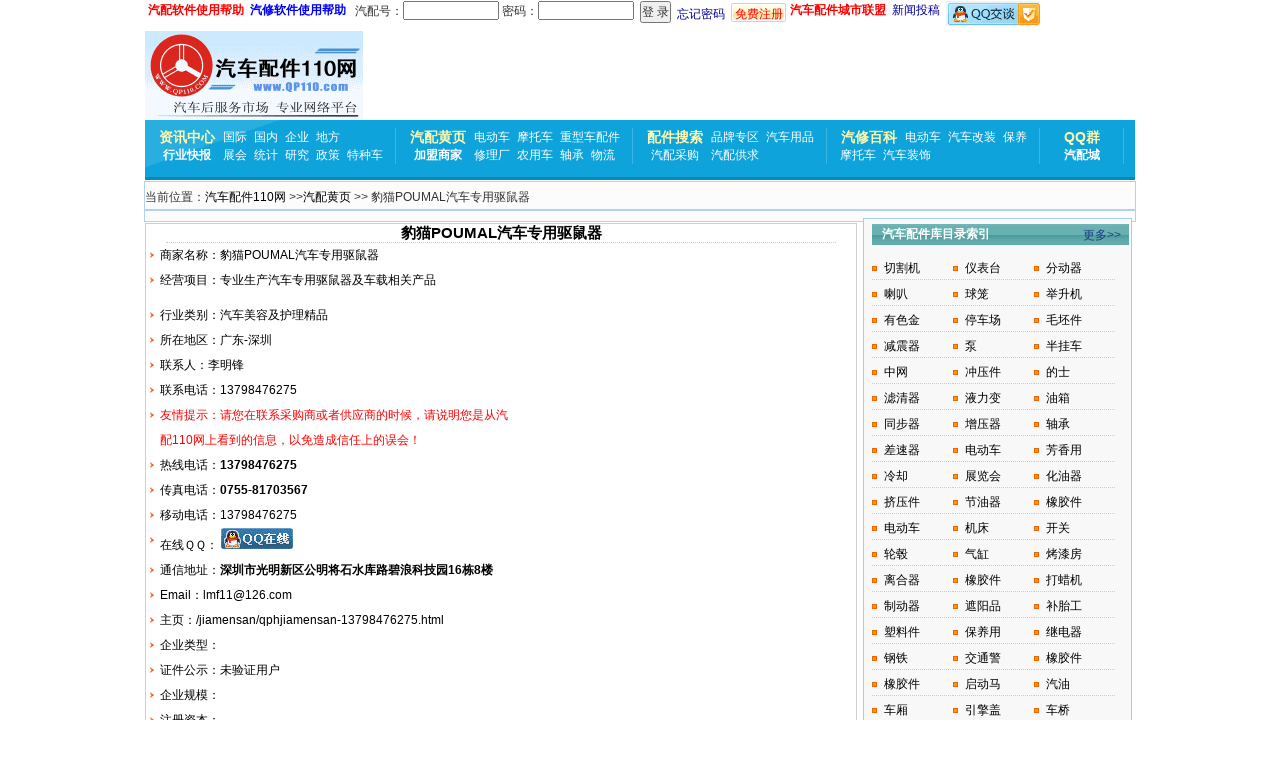

--- FILE ---
content_type: text/html
request_url: http://www.qp110.com/huanye_htm/400000/qp110_354371.htm
body_size: 33323
content:

<!DOCTYPE HTML PUBLIC "-//W3C//DTD HTML 4.01 Transitional//EN" "http://www.w3c.org/TR/1999/REC-html401-19991224/loose.dtd">
<HTML xmlns="http://www.w3.org/1999/xhtml">
<HEAD>
<title>豹猫POUMAL汽车专用驱鼠器-汽车美容及护理精品-汽车配件110网</title>
<META http-equiv=Content-Type content="text/html; charset=gb2312">
<meta name="Keywords" content="豹猫POUMAL汽车专用驱鼠器,深圳市光明新区公明将石水库路碧浪科技园16栋8楼,13798476275,李明锋,13798476275,13798476275,0755-81703567,lmf11@126.com,汽车美容及护理精品,专业生产汽车专用驱鼠器及车载相关产品" />
<meta name="Description" content="豹猫POUMAL汽车专用驱鼠器,深圳市光明新区公明将石水库路碧浪科技园16栋8楼,13798476275,李明锋,13798476275,13798476275,0755-81703567,lmf11@126.com,汽车美容及护理精品,专业生产汽车专用驱鼠器及车载相关产品,汽车配件110网" />
<LINK href="/news_index/typenews.css" type=text/css rel=stylesheet>

<META content="MSHTML 6.00.6001.18385" name=GENERATOR></HEAD>
<BODY>
<DIV class=main>
<DIV id=login_right>
<FORM action=/qp110_username/us_check.asp method=post>
<UL>
<LI>&nbsp;<a target="_blank" href="http://www.qp110.com/help/qpthelp.htm"><font color="#FF0000"><b>汽配软件使用帮助</b></font></a>  &nbsp;<a target="_blank" href="http://www.qp110.com/help/qxthelp.htm"><font color="#0000FF"><b>汽修软件使用帮助</b></font></a> &nbsp;</LI>
	
<LI>&nbsp;汽配号：<INPUT size=12 name=username> </LI>
<LI>&nbsp;密码：<INPUT type=password maxLength=20 size=12 name=password> </LI>
<LI>&nbsp; <INPUT type=submit value="登 录" name=imageField> </LI>
<LI id=mima>&nbsp;&nbsp;<A   href="/qp110_lianxi.asp">忘记密码</A></LI>
<LI id=joinus>&nbsp;&nbsp;<A class=red_reg href="/qp110_username/add_username.asp">免费注册</A> </LI>

<LI>&nbsp;<a target="_blank" href="/sohy/qp110_YellowPages_dq.asp"><font color="#FF0000"><b>汽车配件城市联盟</b></font></a>  </LI>
<LI>&nbsp;&nbsp;<a href="/qp110_lianxi.asp" target="_blank">新闻投稿</a>  </LI>
<LI>&nbsp;&nbsp;<A  href="http://user.qp110.com/QQ.asp?ID=1" target="_blank"><img src="http://pic2.qp110.com/help/qq/qq.png" width="94" height="25" border="0" /></A></LI>
</UL></FORM></DIV>
<DIV id=hend_1>
<H2 id=logo><A title=汽车配件110网 href="http://www.qp110.com/"><SPAN>汽车配件110网</SPAN></A></H2></DIV>
<DIV id=hend_2><script language="javascript" src="http://www.qp110.com/js/ggjs/d-728-90-1.js"></script></DIV>
</DIV>
<div id="nav">
<ul class="navs">
<li><strong><A href="/news/"><b>资讯中心</b></A></strong><A href="/news/qp_gueji_news.asp">国际</A><A href="/news/qp_guelei_news.asp">国内</A><A href="/news/qp_qiye_news.asp">企业</A><A href="/news/qp_difan_news.asp">地方</A><br><span><A href="/news/qp_hanye_news.asp"><b>行业快报</b></A> </span><A href="/news/qp_zanfei_news.asp">展会</A><A href="/news/qp_tenji_news.asp">统计</A><A href="/news/qp_yanjiu_news.asp">研究</A><A href="/news/qp_fagui_news.asp">政策</A><A href="/tzc/">特种车</A></li>
<li><strong><A href="/sohy/">汽配黄页</A></strong><A href="/ddc/">电动车</A><A href="/motuo/">摩托车</A><A href="/zxqcpj/">重型车配件</A><br><span><A href="/jiamensan/"><b>加盟商家</b></A></span><A href="/sohy/" target=_blank>修理厂</A><A href="/nyc/">农用车</A><A href="/qczc/">轴承</A><A href="/wl/">物流</A></li>
<li><strong><A href="/sopjk/">配件搜索</A></strong><A href="/pinpai-zhuqu/">品牌专区</A><A href="/qppeijian/" >汽车用品</A><br><span><A href="/gong-qiu/qp110-nnj-qg.asp" title="汽车配件采购" target=_blank>汽配采购</A> </span><A href="/gong-qiu/">汽配供求</A></li>
<li><strong><A href="/qx_bk/">汽修百科</A></strong><A href="/qx_bk/ddcweixiu.asp">电动车</A><A href="/qx_bk/qichegz.asp">汽车改装</A><A href="/qx_bk/qcbywx_bk.asp">保养</A><br><span></A></span><A href="/qx_bk/motuoweixiu.asp">摩托车</A><A href="/qx_bk/qichezs.asp">汽车装饰</A></li>
<li><strong><A href="/qq/" title="汽配汽修QQ群">QQ群</A></strong><br><span><A href="/qpc/" title="汽配城大全"><b>汽配城</b></A></span></li>
</ul>
</div><DIV class=main><script language="javascript" src="http://www.qp110.com/js/spgccj.js"></script></div>
<DIV id=indexlink><table width="100%" border="0">
  <tr>
    <td>当前位置：<a  href="/">汽车配件110网</a> >><a href="/sohy/">汽配黄页</a> >> 豹猫POUMAL汽车专用驱鼠器</td>
    <td align="right"></td>
  </tr>
</table>
 </DIV>
<DIV id=indexlink>
<DIV id=SideBar_List>
<!--新闻左侧列表-->
<div style="clear:both"></div>
<DIV  id=XGPLl class=left_List>
<H1><SPAN>豹猫POUMAL汽车专用驱鼠器</SPAN></H1>

<DIV id=base_sj>
<UL>
<LI>商家名称：豹猫POUMAL汽车专用驱鼠器</LI>
<LI><P class=News_left>经营项目：专业生产汽车专用驱鼠器及车载相关产品</p></LI>
<LI>行业类别：汽车美容及护理精品</LI>
<LI>所在地区：广东-深圳</LI>
<LI>联系人：李明锋</LI>
<LI>联系电话：13798476275</LI>
<LI><font color=#FF0000>友情提示：请您在联系采购商或者供应商的时候，请说明您是从汽配110网上看到的信息，以免造成信任上的误会！</font></LI>

<LI>热线电话：<b>13798476275</b></LI>
<LI>传真电话：<b>0755-81703567</b></LI>
<LI>移动电话：13798476275</LI>
<LI>在线ＱＱ：
<A  href="/qq/qp-QQ.asp?ID=494716255" target="_blank"><img border="0" src="/images/01_online.gif" alt="豹猫POUMAL汽车专用驱鼠器" title="豹猫POUMAL汽车专用驱鼠器"/></a></LI>
<LI>通信地址：<b>深圳市光明新区公明将石水库路碧浪科技园16栋8楼</b></LI>
<LI>Email：lmf11@126.com</LI>
<LI>主页：<a href="/jiamensan/qphjiamensan-13798476275.html">/jiamensan/qphjiamensan-13798476275.html</a></LI>
<LI>企业类型：</LI>
<LI>证件公示：未验证用户</LI>
<LI>企业规模：</LI>
<LI>注册资本：</LI>
<LI><P class=News_left>企业简介：汽车专用驱鼠器源头厂家  公司集研发、生产及销售为一体的高新科技企业、专注汽车驱鼠10多年，为驱鼠行业打造精品。公司拥有POUMAL商标，通过过硬的技术和效果目前已成为汽车用品行业的知名品牌！ （BM-69汽车专用驱鼠器）此型号适用于所有车型，现寻找区域代理商、现货批发、品质保障、有兴趣私聊！Tel：13798476275  Mr.Lee</p></LI>
</UL>
</DIV>
<DIV id=base_gg>
<LI><script language="javascript" src="/js/ggjs/z-336-280-2.js"></script>

<LI><script language="javascript" src="/js/ggjs/z-336-280-4.js"></script>
	</DIV>
</DIV>
<DIV id=XGPL class=left_List>
<a target="_blank" href="/qp110_username/jiucuo.asp?sid=354371&xid=1"><img style="border-width: 0" src="/news_index/jiucuo.gif" width="120" height="24"></a> 
	<a target="_blank" href="/qp110_username/xujia.asp?sid=354371&xid=1"><img style="border-width: 0" src="/news_index/xujia.gif" width="120" height="24"></a> 
	<a target="_blank" href="/qp110_username/renlin.asp?sid=354371&xid=1"><img style="border-width: 0" src="/news_index/renlin.gif" width="120" height="24"></a><br>
<div style="clear:both"></div>
<font color=#FF0000><b>交易安全提示：</b></font>所有发布的供应商及供求信息，其合法性和真实性由供求信息提供者负责，请您在交易过程中注意交易安全。如果遇到诸如商品质量、退换货、服务瑕疵、信息虚假等争议和纠纷，您可以依照相关法律法规直接与信息提供者解决。汽车配件110网(www.qp110.com)对任何损失或任何由于使用本网站而引起的损失，不承担责任
<br>
<script src="/js/ggjs/z-720-60-5.js" type="text/javascript"></script>
<hr>
</DIV>

<DIV id=XGPL class=left_List>
<H3><SPAN><b>汽车配件展示</b>&nbsp;&nbsp;&nbsp;&nbsp;&nbsp;&nbsp;&nbsp;&nbsp;&nbsp;<A title="汽车配件展示"  href="/sopjk/"><SPAN><b>更多汽车配件展示</b></SPAN></A></SPAN></H3>
<table width="90%" border="0" align=center>
    <tr>
	  <td align="center"><table width="120" height="105" border="0" bordercolor="#999999">
          <tr>
            <td height="110" valign="middle"><a href="/peijianku/pjk_156075.html" target="_blank" title="进气歧管支撑STUETZE-KRUEMM,现代"><img src="/cyclone/nopic.gif" width="105" height="105" alt="进气歧管支撑STUETZE-KRUEMM,现代" style="border-width: 0"></a></td>
          </tr>
          <tr>
            <td height="1" align="center"><a href="/peijianku/pjk_156075.html" target="_blank" title="进气歧管支撑STUETZE-KRUEMM,现代"><b>进气歧管支撑STU</b></a></td>
          </tr>
             <tr>
            <td height="1" align="center"><a href="/peijianku/chexin-qpk.asp?cartype=现代" target="_blank" title="进气歧管支撑STUETZE-KRUEMM,现代"><font color="#FF0000">适用车型:<b>现代</b></font></a></td>
          </tr>
        </table></td>
<td align="center"><table width="120" height="105" border="0" bordercolor="#999999">
          <tr>
            <td height="110" valign="middle"><a href="/peijianku/pjk_159105.html" target="_blank" title="排气歧管垫/单孔垫,STN"><img src="/cyclone/nopic.gif" width="105" height="105" alt="排气歧管垫/单孔垫,STN" style="border-width: 0"></a></td>
          </tr>
          <tr>
            <td height="1" align="center"><a href="/peijianku/pjk_159105.html" target="_blank" title="排气歧管垫/单孔垫,STN"><b>排气歧管垫/单孔垫</b></a></td>
          </tr>
             <tr>
            <td height="1" align="center"><a href="/peijianku/chexin-qpk.asp?cartype=STN" target="_blank" title="排气歧管垫/单孔垫,STN"><font color="#FF0000">适用车型:<b>STN</b></font></a></td>
          </tr>
        </table></td>
<td align="center"><table width="120" height="105" border="0" bordercolor="#999999">
          <tr>
            <td height="110" valign="middle"><a href="/peijianku/pjk_151631.html" target="_blank" title="节气门进气连接管,C5"><img src="/cyclone/nopic.gif" width="105" height="105" alt="节气门进气连接管,C5" style="border-width: 0"></a></td>
          </tr>
          <tr>
            <td height="1" align="center"><a href="/peijianku/pjk_151631.html" target="_blank" title="节气门进气连接管,C5"><b>节气门进气连接管</b></a></td>
          </tr>
             <tr>
            <td height="1" align="center"><a href="/peijianku/chexin-qpk.asp?cartype=C5" target="_blank" title="节气门进气连接管,C5"><font color="#FF0000">适用车型:<b>C5</b></font></a></td>
          </tr>
        </table></td>
<td align="center"><table width="120" height="105" border="0" bordercolor="#999999">
          <tr>
            <td height="110" valign="middle"><a href="/peijianku/pjk_158957.html" target="_blank" title="排气歧管衬垫(4GA1),江淮瑞风"><img src="/cyclone/nopic.gif" width="105" height="105" alt="排气歧管衬垫(4GA1),江淮瑞风" style="border-width: 0"></a></td>
          </tr>
          <tr>
            <td height="1" align="center"><a href="/peijianku/pjk_158957.html" target="_blank" title="排气歧管衬垫(4GA1),江淮瑞风"><b>排气歧管衬垫(4G</b></a></td>
          </tr>
             <tr>
            <td height="1" align="center"><a href="/peijianku/chexin-qpk.asp?cartype=江淮瑞风" target="_blank" title="排气歧管衬垫(4GA1),江淮瑞风"><font color="#FF0000">适用车型:<b>江淮瑞风</b></font></a></td>
          </tr>
        </table></td>
<td align="center"><table width="120" height="105" border="0" bordercolor="#999999">
          <tr>
            <td height="110" valign="middle"><a href="/peijianku/pjk_155098.html" target="_blank" title="进气歧管垫,NSll"><img src="/cyclone/nopic.gif" width="105" height="105" alt="进气歧管垫,NSll" style="border-width: 0"></a></td>
          </tr>
          <tr>
            <td height="1" align="center"><a href="/peijianku/pjk_155098.html" target="_blank" title="进气歧管垫,NSll"><b>进气歧管垫</b></a></td>
          </tr>
             <tr>
            <td height="1" align="center"><a href="/peijianku/chexin-qpk.asp?cartype=NSll" target="_blank" title="进气歧管垫,NSll"><font color="#FF0000">适用车型:<b>NSll</b></font></a></td>
          </tr>
        </table></td>
</tr><tr><td align="center"><table width="120" height="105" border="0" bordercolor="#999999">
          <tr>
            <td height="110" valign="middle"><a href="/peijianku/pjk_150539.html" target="_blank" title="气门室盖废气管,Y61/TB"><img src="/cyclone/nopic.gif" width="105" height="105" alt="气门室盖废气管,Y61/TB" style="border-width: 0"></a></td>
          </tr>
          <tr>
            <td height="1" align="center"><a href="/peijianku/pjk_150539.html" target="_blank" title="气门室盖废气管,Y61/TB"><b>气门室盖废气管</b></a></td>
          </tr>
             <tr>
            <td height="1" align="center"><a href="/peijianku/chexin-qpk.asp?cartype=Y61/TB" target="_blank" title="气门室盖废气管,Y61/TB"><font color="#FF0000">适用车型:<b>Y61/</b></font></a></td>
          </tr>
        </table></td>
<td align="center"><table width="120" height="105" border="0" bordercolor="#999999">
          <tr>
            <td height="110" valign="middle"><a href="/peijianku/pjk_150498.html" target="_blank" title="气门室罩盖垫组件,丰田"><img src="/cyclone/nopic.gif" width="105" height="105" alt="气门室罩盖垫组件,丰田" style="border-width: 0"></a></td>
          </tr>
          <tr>
            <td height="1" align="center"><a href="/peijianku/pjk_150498.html" target="_blank" title="气门室罩盖垫组件,丰田"><b>气门室罩盖垫组件</b></a></td>
          </tr>
             <tr>
            <td height="1" align="center"><a href="/peijianku/chexin-qpk.asp?cartype=丰田" target="_blank" title="气门室罩盖垫组件,丰田"><font color="#FF0000">适用车型:<b>丰田</b></font></a></td>
          </tr>
        </table></td>
<td align="center"><table width="120" height="105" border="0" bordercolor="#999999">
          <tr>
            <td height="110" valign="middle"><a href="/peijianku/pjk_153882.html" target="_blank" title="连续可变气门正时总成,NF御翔"><img src="/cyclone/nopic.gif" width="105" height="105" alt="连续可变气门正时总成,NF御翔" style="border-width: 0"></a></td>
          </tr>
          <tr>
            <td height="1" align="center"><a href="/peijianku/pjk_153882.html" target="_blank" title="连续可变气门正时总成,NF御翔"><b>连续可变气门正时总</b></a></td>
          </tr>
             <tr>
            <td height="1" align="center"><a href="/peijianku/chexin-qpk.asp?cartype=NF御翔" target="_blank" title="连续可变气门正时总成,NF御翔"><font color="#FF0000">适用车型:<b>NF御翔</b></font></a></td>
          </tr>
        </table></td>
<td align="center"><table width="120" height="105" border="0" bordercolor="#999999">
          <tr>
            <td height="110" valign="middle"><a href="/peijianku/pjk_158535.html" target="_blank" title="排气歧管(RH2.7),CM07"><img src="/cyclone/nopic.gif" width="105" height="105" alt="排气歧管(RH2.7),CM07" style="border-width: 0"></a></td>
          </tr>
          <tr>
            <td height="1" align="center"><a href="/peijianku/pjk_158535.html" target="_blank" title="排气歧管(RH2.7),CM07"><b>排气歧管(RH2.</b></a></td>
          </tr>
             <tr>
            <td height="1" align="center"><a href="/peijianku/chexin-qpk.asp?cartype=CM07" target="_blank" title="排气歧管(RH2.7),CM07"><font color="#FF0000">适用车型:<b>CM07</b></font></a></td>
          </tr>
        </table></td>
<td align="center"><table width="120" height="105" border="0" bordercolor="#999999">
          <tr>
            <td height="110" valign="middle"><a href="/peijianku/pjk_155598.html" target="_blank" title="进气歧管支架,JDW-5V"><img src="/cyclone/nopic.gif" width="105" height="105" alt="进气歧管支架,JDW-5V" style="border-width: 0"></a></td>
          </tr>
          <tr>
            <td height="1" align="center"><a href="/peijianku/pjk_155598.html" target="_blank" title="进气歧管支架,JDW-5V"><b>进气歧管支架</b></a></td>
          </tr>
             <tr>
            <td height="1" align="center"><a href="/peijianku/chexin-qpk.asp?cartype=JDW-5V" target="_blank" title="进气歧管支架,JDW-5V"><font color="#FF0000">适用车型:<b>JDW-</b></font></a></td>
          </tr>
        </table></td>
</tr><tr></table></DIV>


 <DIV id=XGPL class=left_List>
<table width="728" border="0" cellspacing="0" cellpadding="0">
          <tr>
            <td align="left" valign="top">
			<table width="344" border="0" cellspacing="0" cellpadding="0">
              <tr>
                <td align="left" valign="top"><img src="/images/qp110_an010_qp.gif" width="303" height="45" /></td>
              </tr>
              <tr>
                <td align="left" valign="top" >
				<table border="0" width="90%" id="table1"  border=0> 
				<tr  >
					<td align="center"><b>可以给您带来生意的专业汽配管理软件</b></td>
				</tr>

					<td height="23">
					<p align="left"><b>汽配通：第四代专业汽配管理软件</b><br>
					 </td>
				</tr>
				<tr>
					<td>
					<p align="left">汽配通进行配件进、销、存管理和专业报价系统，功能全面，操作简单易用，性能稳定，免费升级、终身维护</td>
				</tr>
				<tr>
					<td height="23" valign="bottom">
					<p align="left"><b>汽配通：自动化网站创建和网络营销工具</b></td>
				</tr>
				<tr>
					<td>
					<p align="left">汽配通免费注册后，就可以创建一个属于自己的专业汽配网站，包括企业介绍、供求、商品展示、人才招聘、联系我们等功能</td>
				</tr>

				<tr>
					<td valign="bottom" height="21">
					<p align="left"><b>汽配通：可以带来生意的好帮手</b> </td>
				</tr>
				<tr>
					<td>
					<p align="left">通过汽配通，可以让您加入汽配110服务平台，在全国及同城汽配网上展示您的商家信息及发布的配件供求信息</td>
				</tr>
				<tr>
					<td valign="bottom" height="1">
					<p align="left"><b>汽配通：节省成本、提高效率的好助手</b></td>
				</tr>
				<tr>
					<td>
					<p align="left">通过汽配通，您可以直接发布、查询、订购同城商家的配件，免去网上采购的物流、真假货物和资金的风险</td>
				</tr>
	<tr>
					<td rowspan="2" align=right>
					<font size="2">&nbsp;<a href="/qp110_down.asp"><font color="#FF0000">&gt;&gt;&gt;汽配通【汽配通 13.63】</font></a> </font></td>
				</tr>
				</table>
				</td>
              </tr>
              
            </table></td>
            <td width="8" align="left" valign="top"></td>
            <td align="left" valign="top">
			<table width="391" border="0" cellspacing="0" cellpadding="0">
              <tr>
                <td align="left" valign="top"><img src="/images/qp110_an011_qx.gif" width="303" height="45" /></td>
              </tr>
              <tr>
                <td valign="top">
                <table border="0" width="96%" id="table1" border=0> 
				<tr  >
					<td align="center"><b>汽修通=管理软件+传真机+搜索器 +大仓库</b>
					</td>
				</tr>
					<td ><b>汽修通是一个汽修美容管理软件</span></b><br>
					 </td>
				</tr>
				<tr>
					<td>
					<p align="left">汽修通是汽车维修、美容从进厂接待、派工、出厂结算等过程的完整管理软件，流程清晰、操作简单，软件终身维护</td>
				</tr>
				<tr>
					<td valign="bottom">
					<b>汽修通是一个智能传真机</b></td>
				</tr>
				<tr>
					<td>
					可以用汽配通光速写出一长串配件问价单或订货单，图文并茂，一键发送。接收方立即会收到短信、声音及页面三种提示</td>
				</tr>

				<tr>
					<td valign="bottom">
					<p align="left"><b>汽修通是一个配件搜索器</b> </td>
				</tr>
				<tr>
					<td>
					当疑难配件不知哪里购买时，可以通过汽修通直接搜索商家，可以直接搜索配件，可以传真群发询问。总之，汽修通，没有找不到的配件</td>
				</tr>
				<tr>
					<td valign="bottom">	<b>汽修通是一个超级大仓库</b></td>
				</tr>
				<tr>
					<td>在汽修通的“联盟管理”处选择一个联盟加入，申请同联盟的商家成员设置自己为好友，方便查询及直接订货</td>
				</tr>
	<tr>
					<td rowspan="2">
					<p align="right"><a href="/xpt_down.asp"><font size="2" color="#FF0000">&gt;&gt;&gt;汽修通【汽修通 13.63】</font></a><font size="2">&nbsp;&nbsp; <a href="/xpt_down.asp"><font color="#0000FF">更多下载</font></a></font></td>
				</tr>
				</table>
                </td>
              </tr>
            </table></td>
          </tr>
        </table>
</DIV>
 </DIV><!--新闻右侧信息--> 
<DIV id=List_Right>

 <DIV class=List_R01>
<H3><SPAN>汽车配件库目录索引</SPAN></H3>
<P><A title=更多 
href="/sopjk/"><SPAN>更多&gt;&gt;</SPAN></A></P>
<UL id=MuLu2>

<LI ><a href="/peijianku/pjfenlei/pjfenlei200.html">切割机</a></LI>
	
<LI ><a href="/peijianku/pjfenlei/pjfenlei108.html">仪表台</a></LI>
	
<LI ><a href="/peijianku/pjfenlei/pjfenlei172.html">分动器</a></LI>
	
<LI ><a href="/peijianku/pjfenlei/pjfenlei54.html">喇叭</a></LI>
	
<LI ><a href="/peijianku/pjfenlei/pjfenlei182.html">球笼</a></LI>
	
<LI ><a href="/peijianku/pjfenlei/pjfenlei147.html">举升机</a></LI>
	
<LI ><a href="/peijianku/pjfenlei/pjfenlei194.html">有色金</a></LI>
	
<LI ><a href="/peijianku/pjfenlei/pjfenlei142.html">停车场</a></LI>
	
<LI ><a href="/peijianku/pjfenlei/pjfenlei40.html">毛坯件</a></LI>
	
<LI ><a href="/peijianku/pjfenlei/pjfenlei84.html">减震器</a></LI>
	
<LI ><a href="/peijianku/pjfenlei/pjfenlei20.html">泵</a></LI>
	
<LI ><a href="/peijianku/pjfenlei/pjfenlei213.html">半挂车</a></LI>
	
<LI ><a href="/peijianku/pjfenlei/pjfenlei103.html">中网</a></LI>
	
<LI ><a href="/peijianku/pjfenlei/pjfenlei86.html">冲压件</a></LI>
	
<LI ><a href="/peijianku/pjfenlei/pjfenlei214.html">的士</a></LI>
	
<LI ><a href="/peijianku/pjfenlei/pjfenlei27.html">滤清器</a></LI>
	
<LI ><a href="/peijianku/pjfenlei/pjfenlei177.html">液力变</a></LI>
	
<LI ><a href="/peijianku/pjfenlei/pjfenlei33.html">油箱</a></LI>
	
<LI ><a href="/peijianku/pjfenlei/pjfenlei176.html">同步器</a></LI>
	
<LI ><a href="/peijianku/pjfenlei/pjfenlei21.html">增压器</a></LI>
	
<LI ><a href="/peijianku/pjfenlei/pjfenlei183.html">轴承</a></LI>
	
<LI ><a href="/peijianku/pjfenlei/pjfenlei175.html">差速器</a></LI>
	
<LI ><a href="/peijianku/pjfenlei/pjfenlei225.html">电动车</a></LI>
	
<LI ><a href="/peijianku/pjfenlei/pjfenlei139.html">芳香用</a></LI>
	
<LI ><a href="/peijianku/pjfenlei/pjfenlei31.html">冷却</a></LI>
	
<LI ><a href="/peijianku/pjfenlei/pjfenlei209.html">展览会</a></LI>
	
<LI ><a href="/peijianku/pjfenlei/pjfenlei28.html">化油器</a></LI>
	
<LI ><a href="/peijianku/pjfenlei/pjfenlei37.html">挤压件</a></LI>
	
<LI ><a href="/peijianku/pjfenlei/pjfenlei22.html">节油器</a></LI>
	
<LI ><a href="/peijianku/pjfenlei/pjfenlei79.html">橡胶件</a></LI>
	
<LI ><a href="/peijianku/pjfenlei/pjfenlei236.html">电动车</a></LI>
	
<LI ><a href="/peijianku/pjfenlei/pjfenlei197.html">机床</a></LI>
	
<LI ><a href="/peijianku/pjfenlei/pjfenlei53.html">开关</a></LI>
	
<LI ><a href="/peijianku/pjfenlei/pjfenlei120.html">轮毂</a></LI>
	
<LI ><a href="/peijianku/pjfenlei/pjfenlei25.html">气缸</a></LI>
	
<LI ><a href="/peijianku/pjfenlei/pjfenlei148.html">烤漆房</a></LI>
	
<LI ><a href="/peijianku/pjfenlei/pjfenlei168.html">离合器</a></LI>
	
<LI ><a href="/peijianku/pjfenlei/pjfenlei189.html">橡胶件</a></LI>
	
<LI ><a href="/peijianku/pjfenlei/pjfenlei153.html">打蜡机</a></LI>
	
<LI ><a href="/peijianku/pjfenlei/pjfenlei90.html">制动器</a></LI>
	
<LI ><a href="/peijianku/pjfenlei/pjfenlei137.html">遮阳品</a></LI>
	
<LI ><a href="/peijianku/pjfenlei/pjfenlei158.html">补胎工</a></LI>
	
<LI ><a href="/peijianku/pjfenlei/pjfenlei117.html">塑料件</a></LI>
	
<LI ><a href="/peijianku/pjfenlei/pjfenlei141.html">保养用</a></LI>
	
<LI ><a href="/peijianku/pjfenlei/pjfenlei70.html">继电器</a></LI>
	
<LI ><a href="/peijianku/pjfenlei/pjfenlei193.html">钢铁</a></LI>
	
<LI ><a href="/peijianku/pjfenlei/pjfenlei163.html">交通警</a></LI>
	
<LI ><a href="/peijianku/pjfenlei/pjfenlei145.html">橡胶件</a></LI>
	
<LI ><a href="/peijianku/pjfenlei/pjfenlei88.html">橡胶件</a></LI>
	
<LI ><a href="/peijianku/pjfenlei/pjfenlei55.html">启动马</a></LI>
	
<LI ><a href="/peijianku/pjfenlei/pjfenlei239.html">汽油</a></LI>
	
<LI ><a href="/peijianku/pjfenlei/pjfenlei109.html">车厢</a></LI>
	
<LI ><a href="/peijianku/pjfenlei/pjfenlei104.html">引擎盖</a></LI>
	
<LI ><a href="/peijianku/pjfenlei/pjfenlei124.html">车桥</a></LI>
	
<LI ><a href="/peijianku/pjfenlei/pjfenlei125.html">挤压件</a></LI>
	
<LI ><a href="/peijianku/pjfenlei/pjfenlei29.html">飞轮</a></LI>
	
<LI ><a href="/peijianku/pjfenlei/pjfenlei160.html">检测设</a></LI>
	
<LI ><a href="/peijianku/pjfenlei/pjfenlei140.html">清洗养</a></LI>
	
<LI ><a href="/peijianku/pjfenlei/pjfenlei93.html">橡胶件</a></LI>
	
<LI ><a href="/peijianku/pjfenlei/pjfenlei226.html">蓄电池</a></LI>
	
<LI ><a href="/peijianku/pjfenlei/pjfenlei199.html">弯管机</a></LI>
	
<LI ><a href="/peijianku/pjfenlei/pjfenlei49.html">断电器</a></LI>
	
<LI ><a href="/peijianku/pjfenlei/pjfenlei171.html">变速箱</a></LI>
	
<LI ><a href="/peijianku/pjfenlei/pjfenlei221.html">电动车</a></LI>
	
<LI ><a href="/peijianku/pjfenlei/pjfenlei73.html">发电机</a></LI>
	
<LI ><a href="/peijianku/pjfenlei/pjfenlei185.html">弹簧</a></LI>
	
<LI ><a href="/peijianku/pjfenlei/pjfenlei72.html">电子诊</a></LI>
	
<LI ><a href="/peijianku/pjfenlei/pjfenlei162.html">安全标</a></LI>
	
<LI ><a href="/peijianku/pjfenlei/pjfenlei41.html">油管</a></LI>
	
  </UL></DIV>

    <div style="clear:both"></div>
<DIV class=List_R02>
<H3><SPAN>最新汽配加盟商</SPAN></H3>
<P><A title=最新汽配加盟商
href="/jiamensan/"><SPAN>更多&gt;&gt;</SPAN></A></P>
<UL>
<LI><a href="/jiamensan/jiamensan-161342.html" title="山东金悦源新材料有限公司">山东金悦源新材料有限公司</a><LI><a href="/jiamensan/jiamensan-161341.html" title="重庆渝迅物流有限公司">重庆渝迅物流有限公司</a><LI><a href="/jiamensan/jiamensan-161340.html" title="蓝励国际贸易有限公司">蓝励国际贸易有限公司</a><LI><a href="/jiamensan/jiamensan-161339.html" title="六合汽修">六合汽修</a><LI><a href="/jiamensan/jiamensan-161338.html" title="车匠汽车维修中心">车匠汽车维修中心</a><LI><a href="/jiamensan/jiamensan-161337.html" title="深圳市晶广通科技有限公司">深圳市晶广通科技有限公司</a><LI><a href="/jiamensan/jiamensan-161336.html" title="亚华高科（深圳）科技有限公司">亚华高科（深圳）科技有限公司</a><LI><a href="/jiamensan/jiamensan-161335.html" title="深圳超平凡轮毂修复工厂">深圳超平凡轮毂修复工厂</a><LI><a href="/jiamensan/jiamensan-161334.html" title="Speed跨境改装批发">Speed跨境改装批发</a><LI><a href="/jiamensan/jiamensan-161333.html" title="南宫市奔宝汽车配件有限公司">南宫市奔宝汽车配件有限公司</a><LI><a href="/jiamensan/jiamensan-161332.html" title="青岛朗力防锈材料有限公司">青岛朗力防锈材料有限公司</a><LI><a href="/jiamensan/jiamensan-161331.html" title="邢台山峰特种橡胶制品有限公司">邢台山峰特种橡胶制品有限公司</a><LI><a href="/jiamensan/jiamensan-161330.html" title="江苏省宝新汽车维修服务部">江苏省宝新汽车维修服务部</a><LI><a href="/jiamensan/jiamensan-161328.html" title="广州晨枫汽配">广州晨枫汽配</a><LI><a href="/jiamensan/jiamensan-161327.html" title="金彼岸">金彼岸</a><LI><a href="/jiamensan/jiamensan-161326.html" title="龙海销售有限公司">龙海销售有限公司</a><LI><a href="/jiamensan/jiamensan-161324.html" title="鸿丰机械">鸿丰机械</a><LI><a href="/jiamensan/jiamensan-161323.html" title="肥城市本森自动化设备厂（个体工商户）">肥城市本森自动化设备厂（个体工</a><LI><a href="/jiamensan/jiamensan-161322.html" title="上海乾设机电技术有限公司">上海乾设机电技术有限公司</a><LI><a href="/jiamensan/jiamensan-161320.html" title="天津市天丰泰恒汽车销售服务有限公司">天津市天丰泰恒汽车销售服务有限</a><LI><a href="/jiamensan/jiamensan-161319.html" title="西安易力特空气减震科技有限公司">西安易力特空气减震科技有限公司</a><LI><a href="/jiamensan/jiamensan-161317.html" title="襄阳鑫隆汽配">襄阳鑫隆汽配</a><LI><a href="/jiamensan/jiamensan-161316.html" title="献县泓鑫智车汽车服务">献县泓鑫智车汽车服务</a><LI><a href="/jiamensan/jiamensan-161315.html" title="驰翼行轮胎长葛总代">驰翼行轮胎长葛总代</a><LI><a href="/jiamensan/jiamensan-161314.html" title="玉林顺大汽配">玉林顺大汽配</a><LI><a href="/jiamensan/jiamensan-161313.html" title="河北威岳机械有限公司">河北威岳机械有限公司</a><LI><a href="/jiamensan/jiamensan-161312.html" title="哈尔滨尚迪天科技发展有限公司">哈尔滨尚迪天科技发展有限公司</a><LI><a href="/jiamensan/jiamensan-161311.html" title="优气压缩机（上海）有限公司">优气压缩机（上海）有限公司</a><LI><a href="/jiamensan/jiamensan-161310.html" title="西安创旅房车有限公司">西安创旅房车有限公司</a><LI><a href="/jiamensan/jiamensan-161309.html" title="广州优瑞吗汽车零部件有限公司">广州优瑞吗汽车零部件有限公司</a>
	</LI></UL></DIV>
	   <div style="clear:both"></div>
<DIV class=List_R02>
<H3><A href="/gong-qiu/"><SPAN>最新汽配供求</SPAN></A></H3>
<UL>
<LI><a href="/gong-qiu/gong-qiu-1474430.html" title="耐热级供应TPE德国胶宝TF2STT">耐热级供应TPE德国胶宝TF2S</a></LI>

<LI><a href="/gong-qiu/gong-qiu-1474429.html" title="耐热级供应TPE德国胶宝TF1SNT">耐热级供应TPE德国胶宝TF1S</a></LI>

<LI><a href="/gong-qiu/gong-qiu-1474428.html" title="耐热级供应TPE德国胶宝TF5TTS">耐热级供应TPE德国胶宝TF5T</a></LI>

<LI><a href="/gong-qiu/gong-qiu-1474427.html" title="耐热级供应TPE德国胶宝TF4TTT">耐热级供应TPE德国胶宝TF4T</a></LI>

<LI><a href="/gong-qiu/gong-qiu-1474426.html" title="耐热级供应TPE德国胶宝TF9AAA">耐热级供应TPE德国胶宝TF9A</a></LI>

<LI><a href="/gong-qiu/gong-qiu-1474425.html" title="耐热级供应TPE德国胶宝TF6AAF">耐热级供应TPE德国胶宝TF6A</a></LI>

<LI><a href="/gong-qiu/gong-qiu-1474424.html" title="耐热级供应TPE德国胶宝TF5AAC">耐热级供应TPE德国胶宝TF5A</a></LI>

<LI><a href="/gong-qiu/gong-qiu-1474423.html" title="耐热级供应TPE德国胶宝TF3AAB">耐热级供应TPE德国胶宝TF3A</a></LI>

<LI><a href="/gong-qiu/gong-qiu-1474422.html" title="耐热级供应TPE德国胶宝TF8UVT">耐热级供应TPE德国胶宝TF8U</a></LI>

<LI><a href="/gong-qiu/gong-qiu-1474421.html" title="耐热级供应TPE德国胶宝TF5UVT">耐热级供应TPE德国胶宝TF5U</a></LI>

<LI><a href="/gong-qiu/gong-qiu-1474420.html" title="耐热级供应TPE德国胶宝TF3UVT">耐热级供应TPE德国胶宝TF3U</a></LI>

<LI><a href="/gong-qiu/gong-qiu-1474419.html" title="耐热级供应TPE德国胶宝TF8THT">耐热级供应TPE德国胶宝TF8T</a></LI>

<LI><a href="/gong-qiu/gong-qiu-1474418.html" title="耐热级供应TPE德国胶宝TF6THT">耐热级供应TPE德国胶宝TF6T</a></LI>

<LI><a href="/gong-qiu/gong-qiu-1474417.html" title="耐热级供应TPE德国胶宝TF3THT">耐热级供应TPE德国胶宝TF3T</a></LI>

<LI><a href="/gong-qiu/gong-qiu-1474416.html" title="耐热级供应TPE德国胶宝TF7ATL">耐热级供应TPE德国胶宝TF7A</a></LI>

<LI><a href="/gong-qiu/gong-qiu-1474415.html" title="耐热级供应TPE德国胶宝TF5ATL">耐热级供应TPE德国胶宝TF5A</a></LI>

<LI><a href="/gong-qiu/gong-qiu-1474414.html" title="耐热级供应TPE德国胶宝TF2ATL">耐热级供应TPE德国胶宝TF2A</a></LI>

<LI><a href="/gong-qiu/gong-qiu-1474413.html" title="耐热级供应TPE德国胶宝TF7CGN">耐热级供应TPE德国胶宝TF7C</a></LI>

<LI><a href="/gong-qiu/gong-qiu-1474412.html" title="耐热级供应TPE德国胶宝TF3CGN">耐热级供应TPE德国胶宝TF3C</a></LI>

<LI><a href="/gong-qiu/gong-qiu-1474411.html" title="耐热级供应TPE德国胶宝TF2CGN">耐热级供应TPE德国胶宝TF2C</a></LI>

<LI><a href="/gong-qiu/gong-qiu-1474410.html" title="耐热级供应TPE美国舒尔曼HX5145DU1A">耐热级供应TPE美国舒尔曼HX5</a></LI>

<LI><a href="/gong-qiu/gong-qiu-1474409.html" title="耐热级供应TPE美国舒尔曼GX5187G3">耐热级供应TPE美国舒尔曼GX5</a></LI>

<LI><a href="/gong-qiu/gong-qiu-1474408.html" title="耐热级供应TPE美国舒尔曼GX5135DG5M2C">耐热级供应TPE美国舒尔曼GX5</a></LI>

<LI><a href="/gong-qiu/gong-qiu-1474407.html" title="耐热级供应TPE美国舒尔曼GX5080G2N">耐热级供应TPE美国舒尔曼GX5</a></LI>

<LI><a href="/gong-qiu/gong-qiu-1474406.html" title="耐热级供应TPE美国舒尔曼GX5080G2F">耐热级供应TPE美国舒尔曼GX5</a></LI>

<LI><a href="/gong-qiu/gong-qiu-1474405.html" title="耐热级供应TPE美国舒尔曼GX5058G6">耐热级供应TPE美国舒尔曼GX5</a></LI>

<LI><a href="/gong-qiu/gong-qiu-1474404.html" title="耐热级供应TPE美国恩普斯特141-20A">耐热级供应TPE美国恩普斯特14</a></LI>

<LI><a href="/gong-qiu/gong-qiu-1474403.html" title="耐热级供应TPE美国恩普斯特160-90A">耐热级供应TPE美国恩普斯特16</a></LI>

<LI><a href="/gong-qiu/gong-qiu-1474402.html" title="耐热级供应TPE美国恩普斯特160-80A">耐热级供应TPE美国恩普斯特16</a></LI>

<LI><a href="/gong-qiu/gong-qiu-1474401.html" title="耐热级供应TPE美国恩普斯特160-70A">耐热级供应TPE美国恩普斯特16</a></LI>


</UL></DIV></DIV>

 </DIV>
<div style="clear:both"></div>
<DIV id=bottomk><A href="/qp110_jianjie.asp" target=_blank>关于汽配110网</A> 
	| <A href="/qq/" target=_blank>各地汽配QQ群</A> | <A href="/Suggestion/" target=_blank><font color="#FF0000">网站建议反馈</font></A> | <A 
href="/qp110_link.asp" target=_blank>友情链接</A> | <A 
href="/qp110_lianxi.asp" target=_blank>联系我们</A> | 
<A href="/qp110_daini.asp" target=_blank>代理合作</A> | 
<A href="/vipuser.asp" target=_blank>会员服务</A> | 
<A href="/sohy/" target=_blank>全国汽车配件联盟</A> |
<A href="/guanguao.asp" target=_blank>广告招商</A> | 
<a href="#" onclick="javascript:window.external.AddFavorite('http://www.qp110.com', '汽配110网')">收藏本站</a> | 
<A href="/qp110_anquantishi.asp" target=_blank><font color="#FF0000"><b>网络交易安全提示</b></font></A> | 
<A href="/help/mzsm.asp" target=_blank><b>网站免责声明</b></A><br><br>
版权所有：汽配110网 www.qp110.com  汽车后服务市场专业网络平台 怀化好易简科技有限公司 <A class=icp href="http://www.beian.miit.gov.cn/" target=_blank>湘ICP备12007470号</A> E-mail：21398357@qq.com<br> 
 
                   
  <A  href="http://user.qp110.com/QQ.asp?ID=1" target="_blank"><img src="http://pic2.qp110.com/help/qq/qq.png" width="94" height="25" border="0" /></A>  
		 		<img src="http://www.beian.gov.cn/img/ghs.png" alt="汽车配件110网 Weixin" width="16" height="16"> <a target="_blank" href="http://www.beian.gov.cn/portal/registerSystemInfo?recordcode=43120202000083" style="display:inline-block;text-decoration:none;height:20px;line-height:20px;"><img src="" style="float:left;"/><p style="float:left;height:20px;line-height:20px;margin: 0px 0px 0px 5px; color:#939393;">湘公网安备 43120202000083号</p></a>
		 	
</DIV>
</BODY></HTML>

--- FILE ---
content_type: text/css
request_url: http://www.qp110.com/news_index/typenews.css
body_size: 2573
content:
* {
	PADDING-RIGHT: 0px; PADDING-LEFT: 0px; PADDING-BOTTOM: 0px; MARGIN: 0px; PADDING-TOP: 0px
}
BODY {
	FONT-SIZE: 12px; BACKGROUND: #fff; MARGIN: 0px; COLOR: #333; FONT-FAMILY: Arial, Helvetica, sans-serif; TEXT-ALIGN: center
}
DIV {
	BORDER-TOP-WIDTH: 0px; BORDER-LEFT-WIDTH: 0px; BORDER-BOTTOM-WIDTH: 0px; MARGIN: 0px auto; TEXT-ALIGN: left; BORDER-RIGHT-WIDTH: 0px
}
FORM {
	PADDING-RIGHT: 0px; PADDING-LEFT: 0px; PADDING-BOTTOM: 0px; MARGIN: 0px; PADDING-TOP: 0px
}
H1 {
	FONT-SIZE: 26px
}
UL {
	PADDING-RIGHT: 0px; PADDING-LEFT: 0px; PADDING-BOTTOM: 0px; MARGIN: 0px; PADDING-TOP: 0px; LIST-STYLE-TYPE: none
}
LI {
	LINE-HEIGHT: 150%; LIST-STYLE-TYPE: none
}
IMG {
	BORDER-RIGHT: thin; BORDER-TOP: thin; BORDER-LEFT: thin; BORDER-BOTTOM: thin
}
TABLE {
	BORDER-COLLAPSE: collapse
}
TD {
	FONT-SIZE: 12px; COLOR: #333; FONT-FAMILY: "宋体",Arial, Helvetica, sans-serif
}
INPUT {
	FONT-SIZE: 12px; COLOR: #333; PADDING-TOP: 1px; FONT-FAMILY: "宋体",Arial, Helvetica, sans-serif
}
TEXTAREA {
	FONT-SIZE: 12px; COLOR: #333; FONT-FAMILY: "宋体",Arial, Helvetica, sans-serif
}
SELECT {
	FONT-SIZE: 12px; COLOR: #333; FONT-FAMILY: "宋体",Arial, Helvetica, sans-serif
}
A {
	COLOR: #009; text-decoration: none
}
A:hover {
	COLOR: #f00; TEXT-DECORATION: underline
}
A.linknone:link {
	COLOR: #000; TEXT-DECORATION: none
}
A.linknone:visited {
	COLOR: #000; TEXT-DECORATION: none
}
A.linknone:hover {
	COLOR: #c00; TEXT-DECORATION: underline
}
A.white:link {
	COLOR: #fff; TEXT-DECORATION: none
}
A.white:visited {
	COLOR: #fff; TEXT-DECORATION: none
}
A.white:hover {
	COLOR: #ff0; TEXT-DECORATION: underline
}
A.link14:link {
	FONT-SIZE: 14px; COLOR: #009; TEXT-DECORATION: underline
}
A.link14:visited {
	FONT-SIZE: 14px; COLOR: #009; TEXT-DECORATION: underline
}
A.link14:hover {
	FONT-SIZE: 14px; COLOR: #f50; TEXT-DECORATION: none
}
.main {
	CLEAR: both; MARGIN-TOP: 1px; WIDTH: 990px
}

#clear {
	CLEAR: both
}
A.red_reg:link {
	PADDING-RIGHT: 4px; PADDING-LEFT: 4px; FONT-SIZE: 12px; BACKGROUND: url(http://www.qp110.com/news_index/reg_botton_.gif) no-repeat; PADDING-BOTTOM: 3px; WIDTH: 70px; COLOR: #f00; PADDING-TOP: 4px; HEIGHT: 21px; TEXT-DECORATION: none
}
A.red_reg:visited {
	PADDING-RIGHT: 4px; PADDING-LEFT: 4px; FONT-SIZE: 12px; BACKGROUND: url(http://www.qp110.com/news_index/reg_botton_.gif) no-repeat; PADDING-BOTTOM: 3px; WIDTH: 70px; COLOR: #f00; PADDING-TOP: 4px; HEIGHT: 21px; TEXT-DECORATION: none
}
A.red_reg:hover {
	PADDING-RIGHT: 4px; PADDING-LEFT: 4px; FONT-SIZE: 12px; BACKGROUND: url(http://www.qp110.com/news_index/reg_botton2_.gif) no-repeat; PADDING-BOTTOM: 3px; WIDTH: 70px; COLOR: #f50; PADDING-TOP: 4px; HEIGHT: 21px; TEXT-DECORATION: none
}
#login {
	CLEAR: both; WIDTH: 990px; PADDING-TOP: 7px; HEIGHT: 22px; TEXT-ALIGN: right
}
#login_right {
	FLOAT: left; WIDTH: 990px; TEXT-ALIGN: left
}
#hend_1 {
	FLOAT: left; WIDTH: 218px
}
#logo A {
	DISPLAY: block; BACKGROUND: url(/images/logoe.gif) no-repeat left center; FLOAT: left; WIDTH: 218px; HEIGHT: 89px
}
#logo A SPAN {
	DISPLAY: none
}
#hend_2 {
    float:left;WIDTH: 712px; HEIGHT: 89px
}

#login_right LI {
	FLOAT: left
}
#joinus {
	PADDING-TOP: 4px
}
#bottom {
	CLEAR: both; MARGIN-TOP: 10px; WIDTH: 990px; HEIGHT: 110px
}

#bottom_line {
	CLEAR: both; BORDER-TOP: #000 1px solid; PADDING-BOTTOM: 10px
}
#bottomk {
	BORDER-RIGHT: #dbdbdb 1px solid; BORDER-TOP: #dbdbdb 1px solid; BACKGROUND: #fcfcfc; PADDING-BOTTOM: 3px; BORDER-LEFT: #dbdbdb 1px solid; WIDTH: 990px; PADDING-TOP: 7px; BORDER-BOTTOM: #dbdbdb 1px solid; HEIGHT: 12px; TEXT-ALIGN: center
}
#bottomk A {
	COLOR: #000000; TEXT-DECORATION: none
}
#bottomk A:visited {
	COLOR: #000000; TEXT-DECORATION: none
}
#bottomk A:hover {
	COLOR: #000000; TEXT-DECORATION: underline
}
.Right_1 A {
	TEXT-DECORATION: none
}

#List_Right A {
	TEXT-DECORATION: none
}

.colGreen LI A {
	COLOR: #016b49
}


#SideBar_List {
	WIDTH: 716px; FLOAT: left; MARGIN-RIGHT: 2px
}
#SideBar_List A {
	TEXT-DECORATION: none
}

.left_List {
	BORDER-BOTTOM: #cfcfcf 1px solid; BORDER-LEFT: #cfcfcf 1px solid; MARGIN: 5px 0px; WIDTH: 710px; FLOAT: left; OVERFLOW: hidden; BORDER-TOP: #cfcfcf 1px solid; BORDER-RIGHT: #cfcfcf 1px solid}
.left_List H2 SPAN {
	COLOR: #000000
}
.left_List H1 SPAN {
	COLOR: #000000
}
.left_List LI A {
	COLOR: #3c3c3c
}
.left_List H3 {
	BORDER-BOTTOM: #f5f5f5 1px solid; LINE-HEIGHT: 22px; MARGIN: 10px 10px; FONT-SIZE: 14px
}
.left_List UL {
	LINE-HEIGHT: 20px; MARGIN: 10px 10px
}
.left_List LI {
	PADDING-LEFT: 12px; BACKGROUND: url(http://www.qp110.com/images/dot4x6.gif) no-repeat 2px 9px; FLOAT: left; COLOR: #000000
}
.left_List H2 {
	BORDER-BOTTOM: #cccccc 1px dotted; FONT-SIZE: 15px;TEXT-ALIGN: center; LINE-HEIGHT: 18px; MARGIN: 0px 20px; COLOR: #666666
}
.left_List H1 {
	BORDER-BOTTOM: #cccccc 1px dotted; FONT-SIZE: 15px;TEXT-ALIGN: center; LINE-HEIGHT: 18px; MARGIN: 0px 20px; COLOR: #666666
}

#base_list {
	WIDTH: 700px; FLOAT: left
}
#base_list LI {
	LINE-HEIGHT: 25px; WIDTH: 680px; FLOAT: left; OVERFLOW: hidden; 
}
#base_list li span{ float:right; color:#999}

#List_Right P A {
	COLOR: #1f3a87
}
#List_Right {
	BORDER-BOTTOM: #aaccee 1px solid; BORDER-LEFT: #aaccee 1px solid; PADDING-BOTTOM: 2px; PADDING-LEFT: 8px; WIDTH: 257px; PADDING-RIGHT: 2px; MARGIN-BOTTOM: 2px !important; BACKGROUND: #f8f8f8; FLOAT: left; BORDER-TOP: #aaccee 1px solid; BORDER-RIGHT: #aaccee 1px solid; PADDING-TOP: 5px
}

.List_R02 LI A {
	COLOR: #1f3a87
}
.List_R02 DT A {
	COLOR: #3473b8
}
.List_R01 {
	MARGIN-BOTTOM: 10px; COLOR: #666666
}
.List_R02 {
	MARGIN-BOTTOM: 10px; COLOR: #666666
}
.List_R01 H3 {
	PADDING-BOTTOM: 0px; PADDING-LEFT: 10px; PADDING-RIGHT: 0px; BACKGROUND: url(http://www.qp110.com/images/navBJ_1x21.gif) repeat-x left center; PADDING-TOP: 0px
}
.List_R02 H3 {
	PADDING-BOTTOM: 0px; PADDING-LEFT: 10px; PADDING-RIGHT: 0px; BACKGROUND: url(http://www.qp110.com/images/navBJ_1x21.gif) repeat-x left center; PADDING-TOP: 0px
}
.List_R01 H3 SPAN {
	FILTER: DropShadow(Color=#378263, OffX=2, OffY=1); LINE-HEIGHT: 21px; DISPLAY: block; HEIGHT: 21px; COLOR: #ffffff; FONT-SIZE: 12px
}
.List_R02 H3 SPAN {
	FILTER: DropShadow(Color=#378263, OffX=2, OffY=1); LINE-HEIGHT: 21px; DISPLAY: block; HEIGHT: 21px; COLOR: #ffffff; FONT-SIZE: 12px
}
.List_R02 P {
	TEXT-ALIGN: right; LINE-HEIGHT: 20px; MARGIN: -20px 8px 8px 0px; HEIGHT: 20px
}
.List_R01 P {
	TEXT-ALIGN: right; LINE-HEIGHT: 20px; MARGIN: -20px 8px 8px 0px; HEIGHT: 20px
}
.List_R02 LI {
	BORDER-BOTTOM: #cccccc 1px dotted; LINE-HEIGHT: 18px; PADDING-LEFT: 15px; MARGIN-BOTTOM: 5px; BACKGROUND: url(http://www.qp110.com/images/dot3x3.gif) no-repeat 6px center
}

#MuLu A {
	TEXT-DECORATION: underline
}
#MuLu {
	 OVERFLOW: hidden
}
#MuLu LI {
	border:0; BORDER-BOTTOM: #cccccc 1px dotted; LINE-HEIGHT: 22px; MARGIN: 4px 0px -1px; PADDING-LEFT: 12px; WIDTH: 95px; BACKGROUND: url(http://www.qp110.com/images/dot2x2.gif) no-repeat left center; FLOAT: left
}
#MuLu A {
	COLOR: #d00000
}

#MuLu2 LI {
	BORDER-BOTTOM: #cccccc 1px dotted; LINE-HEIGHT: 22px; MARGIN: 4px 0px -1px; PADDING-LEFT: 12px; WIDTH: 69px; BACKGROUND: url(http://www.qp110.com/images/dot2x2.gif) no-repeat left center; FLOAT: left
}

#MuLuqx {
	 OVERFLOW: hidden; HEIGHT: 210px
}
#MuLuqx LI {
	BORDER-BOTTOM: #cccccc 1px dotted; LINE-HEIGHT: 22px; MARGIN: 4px 0px -1px; PADDING-LEFT: 12px; WIDTH: 95px; BACKGROUND: url(http://www.qp110.com/images/dot2x2.gif) no-repeat left center; FLOAT: left
}
.News_Review {
	TEXT-ALIGN: right; PADDING-BOTTOM: 10px;LINE-HEIGHT: 18px; MARGIN: 0px 20px; COLOR: #666666
}
.News_Review A {
	COLOR: #1f3a87
}

.NewsTimes {
	TEXT-ALIGN: center;LINE-HEIGHT: 18px; MARGIN: 0px 20px; COLOR: #666666
}
.NewsTimes LABEL {
	PADDING-LEFT: 10px
}

#newsdetail-content-text {
	PADDING-TOP: 5px;LINE-HEIGHT: 18px; MARGIN: 0px 5px; COLOR: #666666
}
#newsdetail-content-text P {
	LINE-HEIGHT: 24px !important; MARGIN-TOP: 5px; COLOR: #666666 !important
}

#base_sj {
	WIDTH: 350px; FLOAT: left
}
#base_sj LI {
	LINE-HEIGHT: 25px; WIDTH: 350px; FLOAT: left; OVERFLOW: hidden; 
}
#base_gg {
	 WIDTH: 336px; FLOAT: left;
}
#base_gg LI {
	LINE-HEIGHT: 2px; WIDTH: 336px; FLOAT: left; OVERFLOW: hidden; MARGIN-RIGHT: 1px
}
.News_left {
	TEXT-ALIGN: left; PADDING-BOTTOM: 10px
}

#XGPList UL {
	MARGIN: 0px 30px; 
}
#XGPList LI {
	LINE-HEIGHT: 25px; WIDTH: 150px; FLOAT: left; HEIGHT: 25px; OVERFLOW: hidden; MARGIN-RIGHT: 1px
}
#XGPList H3 {
	BORDER-BOTTOM: #cccccc 1px solid; TEXT-ALIGN: left; PADDING-BOTTOM: 0px; LINE-HEIGHT: 21px; MARGIN: 5px 5px 18px; PADDING-LEFT: 25px; PADDING-RIGHT: 0px; BACKGROUND: url(http://www.qp110.com/images/ico9x9_3.gif) #f7f7f7 no-repeat 10px center; HEIGHT: 21px; PADDING-TOP: 3px
}
.XGPList P {
	TEXT-ALIGN: right; LINE-HEIGHT: 20px; MARGIN: -20px 8px 8px 0px; HEIGHT: 20px
}

#XGPLl UL {
	MARGIN: 0px 2px
}

#XGPL UL {
	MARGIN: 0px 30px; 
}
#XGPL LI A {
	COLOR: #1f3a87
}
#XGPL LI {
	LINE-HEIGHT: 25px; WIDTH: 250px; FLOAT: left; HEIGHT: 25px; OVERFLOW: hidden; MARGIN-RIGHT: 1px
}
#XGPL H3 {
	BORDER-BOTTOM: #cccccc 1px solid; TEXT-ALIGN: left; PADDING-BOTTOM: 0px; LINE-HEIGHT: 21px; MARGIN: 5px 5px 18px; PADDING-LEFT: 25px; PADDING-RIGHT: 0px; BACKGROUND: url(http://www.qp110.com/images/ico9x9_3.gif) #f7f7f7 no-repeat 10px center; HEIGHT: 21px; PADDING-TOP: 3px
}
.XGPL P {
	TEXT-ALIGN: right; LINE-HEIGHT: 20px; MARGIN: -20px 8px 8px 0px; HEIGHT: 20px
}

img {border:0;}

#indexlink {
	BORDER-RIGHT: #b2d3f0 1px solid; BORDER-TOP: #b2d3f0 1px solid; BACKGROUND: #fcfcfc; PADDING-BOTTOM: 3px;FONT-SIZE: 12.0px; BORDER-LEFT: #b2d3f0 1px solid; WIDTH: 990px; PADDING-TOP: 7px; BORDER-BOTTOM: #b2d3f0 1px solid; TEXT-ALIGN: left
}
#indexlink A {
	COLOR: #000000; TEXT-DECORATION: none
}
#indexlink A:visited {
	COLOR: #000000; TEXT-DECORATION: none
}
#indexlink A:hover {
	COLOR: #000000; TEXT-DECORATION: underline
}
#indexlink2 {
	BORDER-RIGHT: #b2d3f0 1px solid; BORDER-TOP: #b2d3f0 1px solid; BACKGROUND: #fcfcfc; PADDING-BOTTOM: 3px;FONT-SIZE: 13.5px; BORDER-LEFT: #b2d3f0 1px solid; WIDTH: 700px; PADDING-TOP: 7px; BORDER-BOTTOM: #b2d3f0 1px solid; TEXT-ALIGN: left
}
#indexlink2 A {
	COLOR: #000000; TEXT-DECORATION: none
}
#indexlink2 A:visited {
	COLOR: #000000; TEXT-DECORATION: none
}
#indexlink2 A:hover {
	COLOR: #000000; TEXT-DECORATION: underline
}

#nav{width:990px;height:57px;margin:auto;background:#0ea3da url(http://www.qp110.com/news_index/bgl.png) no-repeat 0 0;border-bottom:3px solid #0a89b8;clear:both;line-height:22px;color:#fff;position:relative;overflow:visible;z-index:2}
.navs li a{color:#fff;margin:auto 3px auto 4px;_margin:auto 4px}.navs li a:hover{color:#c7f0ff}
.navs strong,.navs span{width:65px;display:block;float:left;text-align:center;clear:left}
.navs strong a,.navs span a{margin:0}
.navs strong a:hover{color:#ffe908}
.navs strong a,.navs li.city em a{color:#fff8af;font-size:14px;font-weight:bold}

.navs{padding-top:8px}
.navs li{float:left;padding:0 9px;border-right:1px solid #3eb5e1}
#shengmenu {
	TEXT-ALIGN: left; MARGIN: 8px auto; PADDING-LEFT: 6px; WIDTH: 990px; BACKGROUND: url('http://www.qp110.com/news_index/shengmenubg.gif') no-repeat; HEIGHT: 20px; COLOR: #ffffff; PADDING-TOP: 6px
}
#shengmenu A {
	COLOR: #ffffff; TEXT-DECORATION: none
}
#shengmenu A:visited {
	COLOR: #ffffff; TEXT-DECORATION: none
}
#shengmenu A:hover {
	COLOR: #ffffff; TEXT-DECORATION: underline
}

#hot_search {
	CLEAR: both; MARGIN-TOP: 5px; WIDTH: 990px
}
#hot_search_l {
	PADDING-RIGHT: 5px; MARGIN-TOP: 5px; FLOAT: left; WIDTH: 480px; TEXT-ALIGN: left
}
#hot_search_l UL {
	FLOAT: left
}
#hot_search_l LI {
	PADDING-RIGHT: 4px; PADDING-LEFT: 4px; FLOAT: left; HEIGHT: 20px
}
#hot_search_r {
	MARGIN-TOP: 5px; FLOAT: right; MARGIN-LEFT: 5px; WIDTH: 500px; TEXT-ALIGN: left
}
#hot_search_r UL {
	FLOAT: left
}
#hot_search_r LI {
	PADDING-RIGHT: 4px; PADDING-LEFT: 4px; FLOAT: left; HEIGHT: 20px
}
#hotp_zi {
	PADDING-LEFT: 8px; FONT-WEIGHT: bold; FONT-SIZE: 12px; PADDING-BOTTOM: 6px; COLOR: #00c
}
.midbox {
	BORDER-RIGHT: #b2d3f0 1px solid; BORDER-TOP: #b2d3f0 1px solid; FLOAT: left; BORDER-LEFT: #b2d3f0 1px solid; WIDTH: 235px; BORDER-BOTTOM: #b2d3f0 1px solid
}
.barmid {
	BACKGROUND: url(http://www.qp110.com/news_index/newsbutt.gif) repeat-x; PADDING-TOP: 8px; HEIGHT: 17px
}
.barmid H3 {
	DISPLAY: block; PADDING-LEFT: 15px; FONT-SIZE: 12px; BACKGROUND: url(http://www.qp110.com/news_index/barmiico.gif) no-repeat left 50%; FLOAT: left; MARGIN-LEFT: 10px
}
.barmid H3 A {
	COLOR: #333; TEXT-DECORATION: none
}
.barmid SPAN {
	FLOAT: right
}
.barmid .tidiv {
	FLOAT: left; WIDTH: 80px
}
#mima {
	PADDING-TOP: 4px
}
.newslist {
	PADDING-TOP: 10px
}
.newslist LI {
	CLEAR: both; PADDING-LEFT: 10px; LINE-HEIGHT: 22px
}
.newslist LI A {
	FONT-SIZE: 12px
}
.newslist LI SPAN {
	FLOAT: left
}